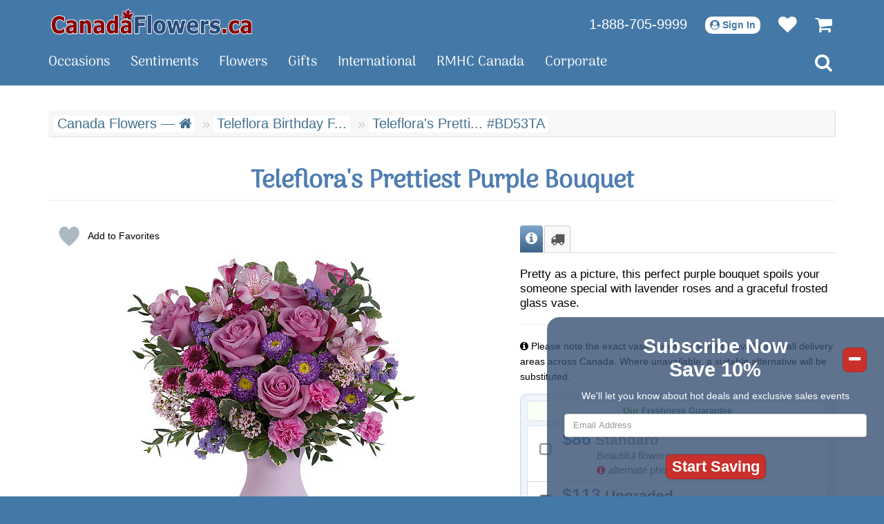

--- FILE ---
content_type: application/javascript
request_url: https://www.canadaflowers.ca/4UbHRKVXXHUvFjGZw6tuGvUuZPs/js/flowers/product.js?v=1668543356
body_size: 1167
content:
$(function(){

var img_main = $('img.img-responsive').attr('href');

var img_tmb;
var img_tmb_price_id;

var img_hover_lock = false;

/* Read More vars */
var showChar = 700;
var ellipsestext = '...';
var moretext = 'Read More';
var lesstext = 'Read Less';

setTimeout(function () {
	$('.load-delay').each(function () {
		var imagex = $(this);
		var imgOriginal = imagex.data('original');
		$(imagex).attr('src', imgOriginal);
	});
}, 400);

/*
if ($(window).width() > 650) {

	$('img#zoom')
    .wrap('<span class="zoomImg-false" style="display:inline-block; margin-left:5%;"></span>')
    .css('display', 'block');

    getImageSize($('#zoom'), function(width, height) {

//alert(width);
//alert(height);

	    if (false) {

			$('img#zoom')
		    .parent()
		    .zoom({
				callback: function(){
					$(this).attr('alt', $('img#zoom').attr('alt'));
				}
			});

		}

	});

}
*/

$('input:radio[name=price_id]').on('change', function(e) {

	if ($('img.img-alternate#' + $(this).attr('id')).length) {
		$('img.img-responsive.product').attr('src', $('img.img-alternate#' + $(this).attr('id')).attr('src'));
	}

/*
console.log(product_id);
console.log($(this).attr('id'));

	$.post('/session/product_view', {
		product_id:product_id,
		price_id: $(this).attr('id')
	},function(json){


	}, 'json');
*/

});

$(document.body).on('click', '.heart-checkbox', function(e) {
	checked = $('.heart-checkbox').is(":checked");

	heart_label_checked = $('.heart-label-checked').html();
	heart_label_not_checked = $('.heart-label-not-checked').html();

	$('.heart-label').fadeOut('slow', function() {

		if (checked) {
			$('.heart-label').html(heart_label_checked).fadeIn();
		}
		else {
			$('.heart-label').text(heart_label_not_checked).fadeIn();
		}

	});
});


/*
* getImageSize
*/
function getImageSize(img, callback) {
    var $img = $(img);

    var wait = setInterval(function() {
        var w = $img[0].naturalWidth,
            h = $img[0].naturalHeight;
        if (w && h) {
            clearInterval(wait);
            callback.apply(this, [w, h]);
        }
    }, 30);
}

$('.more').each(function() {
	var content = $(this).html();

	if(content.length > showChar) {

		var c = content.substr(0, showChar);
		var h = content.substr(showChar, content.length - showChar);

		var html = c + '<span class="moreellipses">' + ellipsestext + '&nbsp;</span><span class="morecontent"><span>' + h + '</span><br><a href="" class="btn btn-primary btn-small morelink">' + moretext + '</a></span>';

		$(this).html(html);
	}
});

$('.morelink').click(function() {
	if($(this).hasClass('less')) {
		$(this).removeClass('less');
		$(this).html(moretext);
	}
	else {
		$(this).addClass('less');
		$(this).html(lesstext);
	}

	$(this).parent().prev().toggle();
	$(this).prev().prev().toggle();

	return false;
});

});

